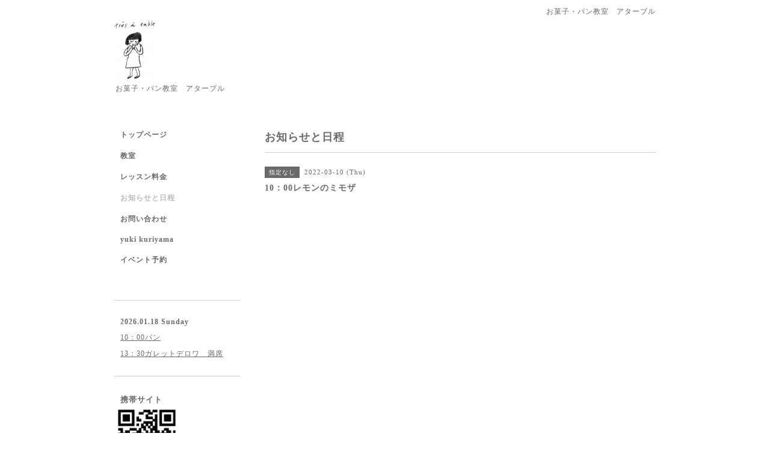

--- FILE ---
content_type: text/html; charset=utf-8
request_url: https://cake-atable.com/calendar/4427748
body_size: 1959
content:
<!DOCTYPE html PUBLIC "-//W3C//DTD XHTML 1.0 Transitional//EN" "http://www.w3.org/TR/xhtml1/DTD/xhtml1-transitional.dtd">
<html xmlns="http://www.w3.org/1999/xhtml" xml:lang="ja" lang="ja">
<head>
<meta http-equiv="content-type" content="text/html; charset=utf-8" />
<title>10：00レモンのミモザ - cours de patisserie a table</title>
<meta name="viewport" content="width=device-width, initial-scale=1, maximum-scale=1, user-scalable=yes" />
<meta name="keywords" content="お菓子・パン教室　アターブル" />
<meta name="description" content="" />
<meta property="og:title" content="cours de patisserie a table" />
<meta property="og:image" content="https://cdn.goope.jp/107977/200105220955zvp4.jpg" />
<meta property="og:site_name" content="cours de patisserie a table" />
<meta http-equiv="content-style-type" content="text/css" />
<meta http-equiv="content-script-type" content="text/javascript" />

<link rel="alternate" type="application/rss+xml" title="cours de patisserie a table / RSS" href="/feed.rss" />
<style type="text/css" media="all">@import "/style.css?574011-1577978655";</style>
<script type="text/javascript" src="/assets/jquery/jquery-1.9.1.min.js"></script>
<script type="text/javascript" src="/js/tooltip.js"></script>
<script type="text/javascript" src="/assets/responsiveslides/responsiveslides.min.js"></script>
<script type="text/javascript" src="/assets/colorbox/jquery.colorbox-min.js"></script>
<script src="/js/theme_simple2/init.js"></script>

    <script>
      $(document).ready(function(){
      $("#main").find(".thickbox").colorbox({rel:'thickbox',maxWidth: '98%'});
      });
    </script>

</head>

<body id="calendar">
<div id="wrapper">
<div id="wrapper_inner">

<!-- ヘッダー部分ここから // -->
<div id="header">
<div id="header_inner">


    <div class="shop_title">
      <div class="shop_name shop_name_sp">お菓子・パン教室　アターブル</div>
      <div class="shop_rss shop_rss_sp"><a href="/feed.rss"><img src="/img/icon/rss2.png" /></a></div>
      <div class="shop_tel shop_tel_sp">Tel&nbsp;/&nbsp;</div>
      <div class="header_social_wrap">
        

        

        
      </div>
    </div>


  <div class="site_title">
    <h1 class="site_logo">
      <a class="shop_sitename" href="https://cake-atable.com"><img src='//cdn.goope.jp/107977/200105220955zvp4_s.jpg' alt='cours de patisserie a table' /></a>
    </h1>
    <div class="site_description site_description_smartphone">お菓子・パン教室　アターブル</div>
  </div>


</div>
</div>
<!-- // ヘッダー部分ここまで -->


<div id="contents">
<div id="contents_inner">


  <!-- メイン部分ここから -->
  <div id="main">
  <div id="main_inner">

    


    


    


    


    
    <!----------------------------------------------

      ページ：カレンダー

    ---------------------------------------------->
    <h2 class="page_title">お知らせと日程</h2>

    


    
      <div class="schedule_detail">
        <div>
        <span class="schedule_detail_category">指定なし</span>&nbsp; <span class="schedule_detail_date">2022-03-10 (Thu)</span>
        </div>
        <div class="schedule_detail_title">
          10：00レモンのミモザ
        </div>
        <div class="schedule_detail_body wysiwyg">
          
          
          <br class="clear" />
        </div>
      </div>
    

    


    


    


    

    

    

    


    


  </div>
  </div>
  <!-- // メイン部分ここまで -->

</div>
</div>
<!-- // contents -->


<!-- ナビゲーション部分ここから // -->
<div id="navi">
<div id="navi_inner">
  <ul>
    
    <li><a href="/"  class="navi_top">トップページ</a></li>
    
    <li><a href="/info"  class="navi_info">教室</a></li>
    
    <li><a href="/menu"  class="navi_menu">レッスン料金</a></li>
    
    <li><a href="/calendar"  class="navi_calendar active">お知らせと日程</a></li>
    
    <li><a href="/contact"  class="navi_contact">お問い合わせ</a></li>
    
    <li><a href="/staff"  class="navi_staff">yuki kuriyama</a></li>
    
    <li><a href="/reservation/event/"  class="navi_event_reservation">イベント予約</a></li>
    
  </ul>
  <br class="clear" />
</div>
<!-- ナビゲーションパーツここから // -->

<!-- // ナビゲーションパーツここまで -->
</div>
<!-- // ナビゲーション部分ここまで -->


<!-- サイドバー部分ここから // -->
<div id="sidebar">
<div id="sidebar_inner">

  <div class="today_area today_area_smartphone">
    <div class="today_title">2026.01.18 Sunday</div>
    
    <div class="today_schedule">
      <div class="today_schedule_title">
        <a href="/calendar/6586796"> 10：00パン</a>
      </div>
      <div class="today_schedule_body">
        
      </div>
       </div>
       
    <div class="today_schedule">
      <div class="today_schedule_title">
        <a href="/calendar/6586798"> 13：30ガレットデロワ　満席</a>
      </div>
      <div class="today_schedule_body">
        
      </div>
       </div>
       
  </div>


  <div class="counter_area counter_area_smartphone">
    <div class="counter_title">カウンター</div>
    <div class="counter_today">
      Today&nbsp;:&nbsp;<span class="num">105</span>
    </div>
    <div class="counter_yesterday">
      Yesterday&nbsp;:&nbsp;<span class="num">251</span>
    </div>
    <div class="counter_total">
      Total&nbsp;:&nbsp;<span class="num">647150</span>
    </div>
  </div>


  <div class="qr_area qr_area_smartphone">
    <div class="qr_title">携帯サイト</div>
    <div class="qr_img"><img src="//r.goope.jp/qr/atable"width="100" height="100" /></div>
  </div>

  

</div>

</div>
<!-- // サイドバー部分ここまで -->


<!-- フッター部分ここから // -->
<div id="footer">
<div id="footer_inner">

 <div class="shop_title_footer clearfix">
      <div class="shop_info_footer">
        <div class="shop_rss shop_rss_footer shop_rss"><a href="/feed.rss"><img src="/img/icon/rss2.png" /></a></div>
        <div class="shop_name shop_name_footer">お菓子・パン教室　アターブル&nbsp; </div>
      </div>
      <div class="shop_tel shop_tel_footer"></div>
  </div>

  <div class="copy_powered">

  <div class="copyright copyright_smartphone">&copy;2026 <a href="https://cake-atable.com">お菓子・パン教室　アターブル</a>. All Rights Reserved.</div>

  <div class="powered powered_smartphone">Powered by <a href="https://goope.jp/">グーペ</a> / <a href="https://admin.goope.jp/">Admin</a></div>

  </div>

  <br class="clear" />

</div>
</div>
<!-- // フッター部分ここまで -->

</div>
</div>

</body>
</html>
